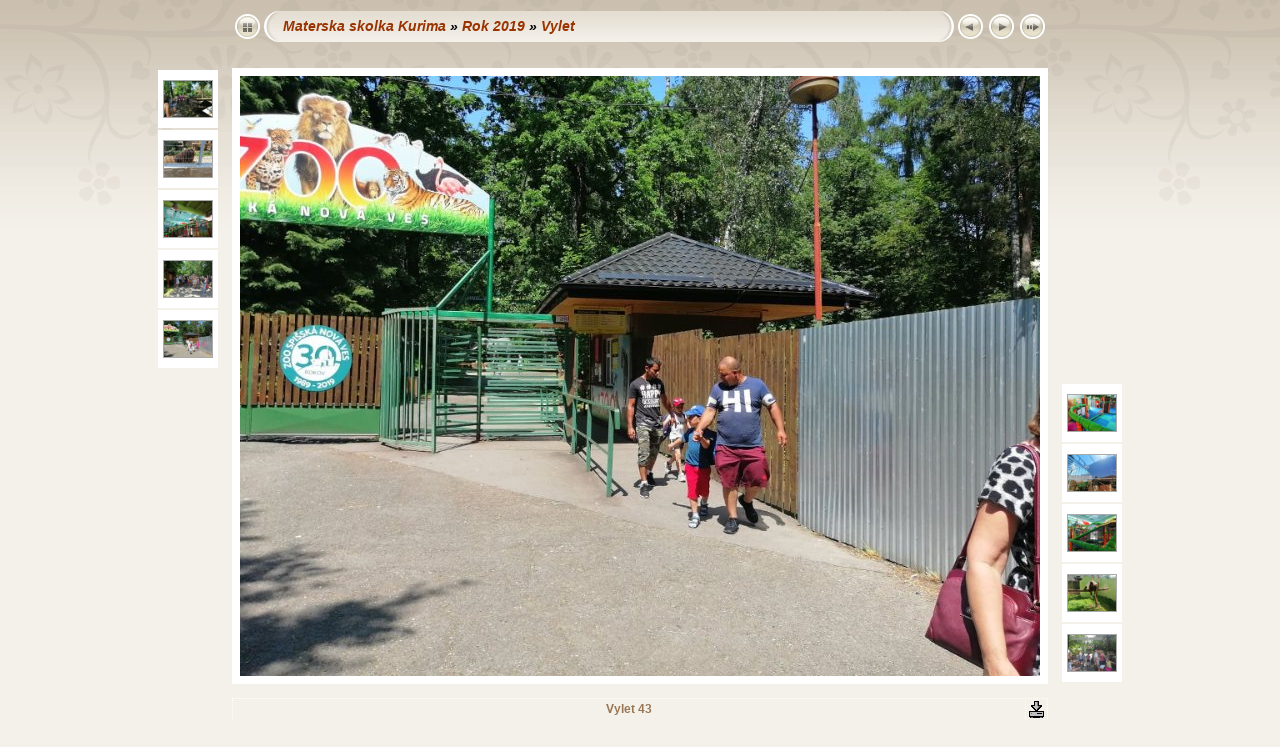

--- FILE ---
content_type: text/html
request_url: https://www.ms.kurima.eu/Fotogaleria/Rok%202019/Vylet/slides/Vylet%2043.html
body_size: 3597
content:
<!DOCTYPE html PUBLIC "-//W3C//DTD XHTML 1.0 Transitional//EN" "http://www.w3.org/TR/xhtml1/DTD/xhtml1-transitional.dtd">
<html xmlns="http://www.w3.org/1999/xhtml" lang="sk" xml:lang="sk">
<!-- saved from url=(0014)about:internet -->
<head>
<meta http-equiv="Content-Type" content="text/html;charset=UTF-8" />
<meta name="Keywords" content="photo,album,gallery,Vylet 43,Vylet 43" />
<meta http-equiv="Page-Enter" content="blendTrans(Duration=0.5)" />
<meta http-equiv="Page-Exit" content="blendTrans(Duration=0.5)" />
<title>Materska skolka Kurima/Rok 2019/Vylet/Vylet 43</title>
<script type="text/javascript" src="../../../res/embedmovie.js"></script>
<script type="text/javascript">
/* <![CDATA[ */
function preventDefault(e) {
	if (document.addEventListener) e.preventDefault();
	else e.returnValue=false;
	return false;
}
function keypress(e) {
	if(typeof _jaWidgetFocus != 'undefined' && _jaWidgetFocus) return true;
	if(document.activeElement && document.activeElement.nodeName == 'input') return true;
	if(!e) var e=window.event;
	if(e.keyCode) keyCode=e.keyCode; 
	else if(e.which) keyCode=e.which;
	switch(keyCode) {
		case 8: window.location="../$indexPage"; return preventDefault(e); break;
		case 63235: case 39: window.location="Vylet%2044.html"+""; return preventDefault(e); break;
		case 63234: case 37: window.location="Vylet%2042.html"+""; return preventDefault(e); break;
		case 63273: case 36: window.location="Vylet%201.html"+""; return preventDefault(e); break;
		case 63275: case 35: window.location="Vylet%2086.html"+""; return preventDefault(e); break;
		case 32: show_down(); setTimeout('show_out()', 200); return preventDefault(e); break;
	}
	return true;
}
function setuplisteners() {
	var isFF = navigator.userAgent.indexOf('Gecko') > -1 && navigator.userAgent.indexOf('KHTML') == -1;
	if (document.addEventListener) {
		document.addEventListener('keydown',keypress,false);
	}
	else if (document.attachEvent) {
		document.attachEvent('onkeydown',keypress);
	}
}
idx0 = new Image(31,31); idx0.src = "../../../res/idx.gif";
idx1 = new Image(31,31); idx1.src = "../../../res/idx1.gif";
next0 = new Image(31,31);next0.src = "../../../res/next.gif";
next1 = new Image(31,31);next1.src = "../../../res/next1.gif";
prev0 = new Image(31,31);prev0.src = "../../../res/prev.gif";
prev1 = new Image(31,31);prev1.src = "../../../res/prev1.gif";
show0 = new Image(31,31);show0.src = "../../../res/show.gif";
show1 = new Image(31,31);show1.src = "../../../res/show1.gif";
stop0 = new Image(31,31);stop0.src = "../../../res/stop.gif";
stop1 = new Image(31,31);stop1.src = "../../../res/stop1.gif";

var show_param = -1;
if (window.location.search.length > 1) {
	var parms = window.location.search.substring(1,location.search.length).split("&");
	for (var i = 0; i < parms.length; i++) {		
		if(parms[i].substring(0, parms[i].indexOf("=")) == "show_param") 
			delay = show_param = parms[i].substring(parms[i].indexOf("=") + 1, parms[i].length);
	}
}
var show_delay = show_param;
function show_timer() {
	if (show_delay >= 0) {
		show_delay--;
		if (show_delay < 0 && show_param > 0) {
			window.location="Vylet%2044.html?show_param=" + show_param + "";
		}
		else if(show_param > 0) 
			window.status='Time left: '+(show_delay + 1)+' s';
	}
	setTimeout('show_timer()', 1000);	
}
function show_over() {
	document.getElementById("show").src = (show_param >= 0)? stop1.src : show1.src;
	window.status = 'Spustenie/Zastavenie prezentácie - Dvojklik na zmenu rýchlosti';
}
function show_out() {
	document.getElementById("show").src = (show_param >= 0)? stop0.src : show0.src;
}
function show_down() {
	el = document.getElementById("show");
	if (show_param >= 0) { 
		show_param = -1; 
		el.src = stop1.src; 
		window.status=''; 
	} 
	else { 
		show_param = 3; 
		el.src = show1.src; 
	} 
	show_delay = show_param; 
}
function change_delay() {
	delay = prompt('Pauza v sek.', (show_param < 0)? 3 : show_param);
	show_param = show_delay = delay; 
	document.getElementById("show").src = show1.src;
}
window.onload = function() {
	setuplisteners();
	show_timer(); show_out();
};
/* ]]> */
</script>

<link rel="stylesheet" type="text/css" href="../../../res/styles.css" />
<link rel="alternate" href="../album.rss" type="application/rss+xml"/>
</head>

<body id="body">
<div style="margin-left:auto; margin-right:auto; padding-bottom:10px; text-align:center;">
<table style="height:54px;" align="center" cellspacing="0" cellpadding="0" border="0">
<tr><td>
<!-- Header of slide pages -->
<table style="width:816px;" align="center" cellspacing="0" cellpadding="0" border="0">
<tr>
<td style="width:31px;">
  <a href="../index.html"><img style="border:0;" src="../../../res/idx.gif" onmouseover="this.src=idx1.src" onmouseout="this.src=idx0.src" width="31" height="31" title=" Index " alt="Up" id="idx" /></a></td>
<td style="width:20px;">
  <img style="border:0;" src="../../../res/hdr_left.gif" width="20" height="31" alt="" /></td>
<td style="text-align:left; background:transparent url(../../../res/hdr_mid.gif); background-repeat: repeat-x; white-space:nowrap;" class="title"> <a href="../../../index.html">Materska skolka Kurima</a> &raquo; <a href="../../index.html">Rok 2019</a> &raquo; <a href="../index.html">Vylet</a> </td>
<td style="width:20px;">
  <img style="border:0;" src="../../../res/hdr_right.gif" width="20" height="31" alt="" /></td>
<td style="width:31px;">
  <a href="Vylet%2042.html"><img style="border:0;" src="../../../res/prev.gif" onmouseover="this.src=prev1.src" onmouseout="this.src=prev0.src" width="31" height="31" title=" Predchadzajúci obrázok " alt="Prev" id="prev" /></a></td>
<td style="width:31px;">
  <a href="Vylet%2044.html"><img style="border:0;" src="../../../res/next.gif" onmouseover="this.src=next1.src" onmouseout="this.src=next0.src" width="31" height="31" title=" Nasledujúci obrázok " alt="Next" id="next" /></a></td>
<td style="width:31px;">
  <a href="javascript:void(0)"><img style="border:0;" src="../../../res/show.gif" onmouseover="show_over();" onmouseout="show_out();" onmousedown="show_down();" ondblclick="change_delay();" width="31" height="31" title=" Spustenie/Zastavenie prezentácie - Dvojklik na zmenu rýchlosti " alt="Slideshow" id="show" /></a></td>
</tr></table>
</td></tr></table>
<br />
<a name="picttop"></a><map name="imagemap" style="text-decoration:none; border:0;" id="imap"><area coords="0,0,266,600" href="Vylet%2042.html" alt=" Predchadzajúci obrázok " title=" Predchadzajúci obrázok " /><area coords="533,0,800,600" href="Vylet%2044.html" alt=" Nasledujúci obrázok " title=" Nasledujúci obrázok " /><area coords="266,0,533,600" href="../index.html" alt=" Index " title=" Index " /></map>
<table align="center" border="0" cellspacing="0" cellpadding="0"><tr>
<td style="vertical-align:top;"><table style="width:64px;"><tr><td style="text-align:center; padding:4px; height:50px; border:0px;" class="thumb"><a href="Vylet%2038.html"><img src="../thumbs/Vylet%2038.jpg" title=" Vylet 38.jpg " alt="Vylet 38" width="48" height="36" class="mthumb" /></a></td></tr><tr><td style="text-align:center; padding:4px; height:50px; border:0px;" class="thumb"><a href="Vylet%2039.html"><img src="../thumbs/Vylet%2039.jpg" title=" Vylet 39.jpg " alt="Vylet 39" width="48" height="36" class="mthumb" /></a></td></tr><tr><td style="text-align:center; padding:4px; height:50px; border:0px;" class="thumb"><a href="Vylet%2040.html"><img src="../thumbs/Vylet%2040.jpg" title=" Vylet 40.jpg " alt="Vylet 40" width="48" height="36" class="mthumb" /></a></td></tr><tr><td style="text-align:center; padding:4px; height:50px; border:0px;" class="thumb"><a href="Vylet%2041.html"><img src="../thumbs/Vylet%2041.jpg" title=" Vylet 41.jpg " alt="Vylet 41" width="48" height="36" class="mthumb" /></a></td></tr><tr><td style="text-align:center; padding:4px; height:50px; border:0px;" class="thumb"><a href="Vylet%2042.html"><img src="../thumbs/Vylet%2042.jpg" title=" Vylet 42.jpg " alt="Vylet 42" width="48" height="36" class="mthumb" /></a></td></tr></table></td><td style="width:12px">&nbsp;</td>
<td style="text-align:center; width:816px;">
<img id="slide" src="Vylet%2043.jpg" class="slideImage" width="800" height="600" alt="Vylet 43.jpg" title=" Zmenšený obrázok [Vylet 43.jpg - 788kB] " usemap="#imagemap" /></td>
<td style="width:12px">&nbsp;</td><td style="vertical-align:bottom"><table style="width:64px;"><tr><td style="text-align:center; padding:4px; height:50px; border:0px;" class="thumb"><a href="Vylet%2044.html"><img src="../thumbs/Vylet%2044.jpg" title=" Vylet 44.jpg " alt="Vylet 44" width="48" height="36" class="mthumb" /></a></td></tr><tr><td style="text-align:center; padding:4px; height:50px; border:0px;" class="thumb"><a href="Vylet%2045.html"><img src="../thumbs/Vylet%2045.jpg" title=" Vylet 45.jpg " alt="Vylet 45" width="48" height="36" class="mthumb" /></a></td></tr><tr><td style="text-align:center; padding:4px; height:50px; border:0px;" class="thumb"><a href="Vylet%2046.html"><img src="../thumbs/Vylet%2046.jpg" title=" Vylet 46.jpg " alt="Vylet 46" width="48" height="36" class="mthumb" /></a></td></tr><tr><td style="text-align:center; padding:4px; height:50px; border:0px;" class="thumb"><a href="Vylet%2047.html"><img src="../thumbs/Vylet%2047.jpg" title=" Vylet 47.jpg " alt="Vylet 47" width="48" height="36" class="mthumb" /></a></td></tr><tr><td style="text-align:center; padding:4px; height:50px; border:0px;" class="thumb"><a href="Vylet%2048.html"><img src="../thumbs/Vylet%2048.jpg" title=" Vylet 48.jpg " alt="Vylet 48" width="48" height="36" class="mthumb" /></a></td></tr></table></td></tr></table>
<br /> <!-- Comment and image data at BOTTOM -->
<table align="center" style="width:816px;" class="infotable" cellspacing="0" cellpadding="2">
<tr>
  <td style="text-align:center; width:797px;" class="smalltxt"><span class="comment">Vylet 43</span></td>
  <td class="xsmalltxt"><a href="Vylet%2043.jpg" title="Stiahnuť aktuálny súbor. Kliknite pravým tlačidlom myši a zvoľte &quot;Uložiť cieľ (linku) ako...&quot; 
pre uloženie obrázku alebo videa na váš disk."><img style="border:0; vertical-align:middle;" src="../../../res/download.gif" alt="Download" width="17" height="17" /></a></td> <!-- Download Image -->
</tr>
  <tr><td colspan="2" style="text-align:center;" class="xsmalltxt">Obrázkov celkom: <strong>86</strong> | <a href="javascript:void(0)" onclick="window.open('../../../help.html','Pomoc','toolbar=no,location=no,directories=no,status=no,menubar=no,scrollbars=yes,copyhistory=no,resizable=yes,width=560,height=560')">Pomoc</a></td></tr>
</table>
</div>
<script language="javascript" type="text/javascript">/* <![CDATA[ */
next_image=new Image(); next_image.src="Vylet%2044.jpg";
/* ]]> */</script>
<script language="javascript" type="text/javascript">/* <![CDATA[ */
previous_image=new Image(); previous_image.src="Vylet%2042.jpg";
/* ]]> */</script>
<div id="jalbumwidgetcontainer"></div>
<script>
_jaSkin = "Chameleon";
_jaStyle = "Wedding.css";
_jaVersion = "25.0.6";
_jaGeneratorType = "desktop";
_jaLanguage = "sk";
_jaPageType = "slide";
_jaRootPath = "../../..";
_jaUserId = "959214";
var script = document.createElement("script");
script.type = "text/javascript";
script.src = "http"+("https:"==document.location.protocol?"s":"")+"://jalbum.net/widgetapi/load.js";
document.getElementById("jalbumwidgetcontainer").appendChild(script);
</script>

</body>
</html>
